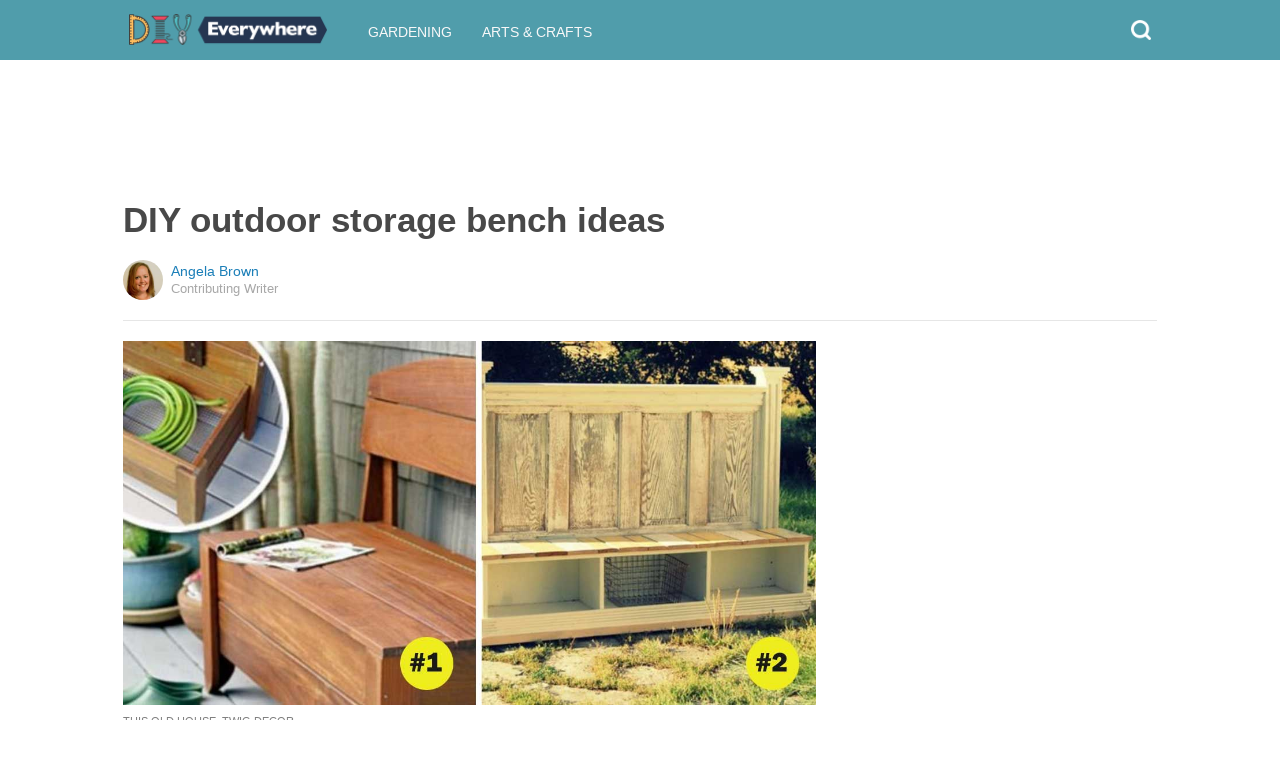

--- FILE ---
content_type: text/html; charset=utf-8
request_url: https://diyeverywhere.com/2016/06/10/making-your-own-outdoor-storage-bench/?src=sidexpromo&et=sxp&eid=58345&pid=50820
body_size: 9690
content:
  <html>
<head>
  <title>DIY outdoor storage bench ideas</title>
  <meta name="viewport" content="user-scalable=no, width=device-width, initial-scale=1" />
  <meta name="apple-mobile-web-app-status-bar-style" content="default" />
  <meta name="apple-mobile-web-app-capable" content="yes" />
  <meta http-equiv="Content-type" content="text/html" charset="UTF-8" />
  <script src='/js/utils.js'></script>
  <script src='/js/json.js'></script>
  <script src='/js/ajax_wrapper.js'></script>
  <script src='/js/sticky_dom_element.js'></script>

  <meta name='keywords' content="garden, bench, storage, wood crate, " />
	<meta name='description' content="If you're in need of a bench and some outdoor storage, save a little money and create a one-of-a-kind piece." />  <meta property="og:url" content="https://gardening.diyeverywhere.com/2016/06/10/making-your-own-outdoor-storage-bench/">
  <meta property="og:title" content="6 ideas for building your own storage bench perfect for your backyard or garden">
  <meta property="og:description" content="If you're in need of a bench and some outdoor storage, save a little money and create a one-of-a-kind piece.">
  <meta property="og:image" content="https://cdn1-gardening.diyeverywhere.com/static/2016/06/02/a6f9c0939ce6ed7dcc05ae5a7093f8c0/nQ5.jpg">
  <meta property="og:image:width" content="1200">
  <meta property="og:image:height" content="630">
  <meta property="og:site_name" content="DIYEVERYWHERE.COM">
  <meta property="og:type" content="article">
  	<meta property="article:author" content="https://www.facebook.com/289121134822633" />
  <meta name="twitter:card" content="summary_large_image">
  <meta name="twitter:url" content="https://diyeverywhere.com/2016/06/10/making-your-own-outdoor-storage-bench/">
  <meta name="twitter:title" content="6 ideas for building your own storage bench perfect for your backyard or garden">
  <meta name="twitter:description" content="If you're in need of a bench and some outdoor storage, save a little money and create a one-of-a-kind piece.">
  <meta name="twitter:image:src" content="https://cdn1-gardening.diyeverywhere.com/static/2016/06/02/a6f9c0939ce6ed7dcc05ae5a7093f8c0/nQ5.jpg" />

  <meta name="aid" content="52633" />
  <script type='text/javascript'>
function DataPolicy() {
}
DataPolicy.REGION = 2;
DataPolicy.COOKIE_CONSENT = 3;
DataPolicy.CP_ID = "1768947703_696ffff7bd022";


DataPolicy.COOKIE_NAME = 'consent-allowed';
DataPolicy.COOKIE_MAX_AGE = 10*365*24*60*60;
DataPolicy.CONSENT_T = 'i';

DataPolicy.init = function() {
	if (DataPolicy.canPersonalizeAds()) {
		// initialize personalized ads, handled
	}
	if (DataPolicy.canPersonalizeContent()) {
		// initialize personalized content, handled
	}
	if (DataPolicy.cookiesDisabled()) {
		// halt analytics
		window['ga-disable-UA-47042995-1'] = true;
		// halt measurement pixels
		// -handled facebook at pixel load stage - fbq('consent', 'revoke');
		// pause personalized ads
		// -handled at adstack load with canPersonalizeAds call
		// halt personalized content
		// -handled at rtevents with canPersonalizeAds call
	}
}

DataPolicy.getConsent = function() {
	return DataPolicy.COOKIE_CONSENT;
}

DataPolicy.setConsent = function(consent_setting) {
	console.log("Data Policy: Consent set to "+consent_setting);
	// set preference via cookie
	DataPolicy.setConsentCookie(consent_setting);
	// record preference via ajax
	DataPolicy.COOKIE_CONSENT = consent_setting;
	// close dialog
	DataPolicy.closeDialog();
	// initialize cookie-enabled features based on setting
	DataPolicy.initFeatures();
}

DataPolicy.setConsentCookie = function(consent_setting) {
	// set cp_id, cp_consent_setting cookies
	
	var expireDate = new Date();
	expireDate.setFullYear(expireDate.getFullYear()+5);
	document.cookie = "cp_id="+DataPolicy.CP_ID+";expires="+expireDate+";domain=.diyeverywhere.com;path=/";
	document.cookie = "cp_consent="+consent_setting+";expires="+expireDate+";domain=.diyeverywhere.com;path=/";
	
  var ajax = new Ajax();
  ajax.responseType = Ajax.JSON;
  ajax.ondone = function(response) {
  	if (response) {
  	}
  };
  var p = {
  		cp_id: DataPolicy.CP_ID,
  		cp_consent: consent_setting,
  		cp_domain: "diyeverywhere.com",
  		cp_k: ""
  	};
  console.log('Data Policy:',p);
  ajax.post("/ajax/datapolicy.php",p);
}

DataPolicy.initFeatures = function() {
	if (DataPolicy.canPersonalizeContent()) {
		if (window.CPR && window.CPR.init) {
			window.CPR.init();
		}
		// initialize personalized content, rtevents
		if (window.rte && window.rte._sendEvents) {
			window.rte._sendEvents();
		}
	}
	if (DataPolicy.canPersonalizeAds()) {
		// initialize personalized ads
		if (window.fbq) {	// grant fbq
			window.fbq('consent', 'grant');
		}
		// init ads
		if (window.adserver && window.adserver.loadVisibleSlots) {
			window.adserver.loadVisibleSlots();
		}
		// load embed content
		// block-type="embed", block-id block-content-[block-id]
		
		var blocks = document.querySelectorAll("[block-type='embed']");
		var i = 0;
		for (i = 0; i < blocks.length; i++) { 
			// load content into dom
			var block = blocks[i];
			var blockId = block.getAttribute('block-id');
			if (window["json_content_block_"+blockId]) {
				block.innerHTML = window["json_content_block_"+blockId];
			}
		}
	}
}

DataPolicy.canPersonalizeContent = function() {
	if (DataPolicy.getConsent() >= 1) {
		return true;
	}
	return false;
}

DataPolicy.canPersonalizeAds = function() {
	if (DataPolicy.getConsent() >= 2) {
		return true;
	}
	return false;
}

DataPolicy.cookiesDisabled = function() {
	if (DataPolicy.getConsent() <= 0) {
		return true;
	}
	return false;
}

DataPolicy.onDialogLoaded = function() {
	if (DataPolicy.COOKIE_CONSENT == -1 || DataPolicy.COOKIE_CONSENT == 3) {
		DataPolicy.showDialog();
	}
}
DataPolicy.showDialog = function() {
	var dialog = document.getElementById('data-policy-dialog');
	if (dialog) {
		dialog.style.display='inline-block';
	}
}
DataPolicy.closeDialog = function() {
	if (document.getElementById('data-policy-dialog')) {
		document.getElementById('data-policy-dialog').style.display = 'none';
	}
	if (document.getElementById('data-policy-dialog-options')) {
		document.getElementById('data-policy-dialog-options').style.display = 'none';
	}
}

DataPolicy.init();
</script>
<!-- Google tag (gtag.js) -->
<script async src="https://www.googletagmanager.com/gtag/js?id=G-RZ8CW6WQPC"></script>
<script>
  window.dataLayer = window.dataLayer || [];
  function gtag(){dataLayer.push(arguments);}
  gtag('js', new Date());

  gtag('config', 'G-RZ8CW6WQPC');
</script>

<!-- Facebook Pixel Code -->
<script>
!function(f,b,e,v,n,t,s){if(f.fbq)return;n=f.fbq=function(){n.callMethod?
n.callMethod.apply(n,arguments):n.queue.push(arguments)};if(!f._fbq)f._fbq=n;
n.push=n;n.loaded=!0;n.version='2.0';n.queue=[];t=b.createElement(e);t.async=!0;
t.src=v;s=b.getElementsByTagName(e)[0];s.parentNode.insertBefore(t,s)}(window,
document,'script','//connect.facebook.net/en_US/fbevents.js');

fbq('init', '702986679818891');fbq('init', '405027416913016');fbq('track', "PageView");</script>
<noscript><img height="1" width="1" style="display:none"
src="https://www.facebook.com/tr?id=702986679818891&ev=PageView&noscript=1"
/></noscript>
<!-- End Facebook Pixel Code -->  <link rel="canonical" href="http://diyeverywhere.com/2016/06/10/making-your-own-outdoor-storage-bench/" /><!-- Pinterest Tag -->
<script>
!function(e){if(!window.pintrk){window.pintrk = function () {
window.pintrk.queue.push(Array.prototype.slice.call(arguments))};var
      n=window.pintrk;n.queue=[],n.version="3.0";var
      t=document.createElement("script");t.async=!0,t.src=e;var
      r=document.getElementsByTagName("script")[0];
      r.parentNode.insertBefore(t,r)}}("https://s.pinimg.com/ct/core.js");
pintrk('load', '2614295048021');
pintrk('page');
</script>
<noscript>
<img height="1" width="1" style="display:none;" alt=""
      src="https://ct.pinterest.com/v3/?tid=2614295048021&noscript=1" />
</noscript>
<!-- end Pinterest Tag -->
</head>
<body><script src='/js/astack.js?4'></script>
<style type='text/css'>
body {
  font-family:Georgia,serif;
  font-size:18px;
  padding:0px;
  margin:0px;
}

.dot-separator {
  margin-left:4px;
  margin-right:4px;	
}

.article-side-sticky {
	font-size:11px;
	color:#a2a2a2; 
}

.article-side-sticky a {
	font-size:12px;
	color:#7f7f7f; 
	cursor:pointer;
}

.article-side-sticky a:link {
	font-size:12px;
	color:#7f7f7f; 
}

.article-side-sticky a:visited {
	color:#7f7f7f; 
	font-size:12px;
}


.video_container {
  padding:10px;
  margin-top:10px;
  position: relative;
}
.video_container::before {
  content: "";
  display: block;
  margin-top: 56.25%;
}
.video_object {
  bottom: 0;
  left: 0;
  position: absolute;
  right: 0;
  top: 0;
}
.banner_holder {
  position:relative;
}
.banner_holder:before {
  content:"";
  display:block;
  padding-top:52.5%;
  z-index:-1;
  position:relative;
}
.banner_holder > * {
  position:absolute;
  left:0;
  top:0;
  bottom:0;
  right:0;
  background-position:center;
  background-size:cover;
}

a {
  color: #2b86cd;
  text-decoration: none;
}
.btn_fb {
  background: #405e9f none repeat scroll 0 0;
}
.btn_share {
  border: 0 none;
  border-radius: 3px;
  color: #ffffff;
  cursor: pointer;
  font-family: "Helvetica Neue",Arial,Helvetica,Geneva,sans-serif;
  font-size: 16px;
  padding: 15px;
  text-align: center;
}
img, iframe {
  max-width:99%;
}
.fb-like iframe {
  max-width:none;
}
.astack_ad iframe {
  max-width:none;
}
</style>

<link href="/css/common.css?v=1" rel='stylesheet' type='text/css' />
<link href="/css/style_contemporary.css?v=1" rel='stylesheet' type='text/css'>
<link href='/css/diyeverywhere.com.css' rel='stylesheet' type='text/css'>
<style type='text/css'>
	.acollapsed {
		display:none;
	}
	
	.ad_sidetop {
		margin-bottom:200px;
	}
	
	
	.article {
		text-align:center;
	}
	.article .inner {
		display:inline-block;
		width:1034px;
	}
	.article .main {
		text-align:left;
		background-color:transparent;
		width:724px;
	}
	.article .side {
		width:300px;
		margin-left:10px;
	}
	.article .headline .title {
		padding:0px;
		margin:0px;
		margin-top:15px;
		margin-bottom:20px;
		font-weight:bold;
		font-family:arial,helvetica,sans-serif;
		font-size:35px;
		color:#484848;
		text-align:left;
	}
	.article .headline .subtitle {
		border-bottom:1px #e6e6e6 solid;
		padding-bottom:20px;
		margin-bottom:20px;
	}
	.article .author {
		text-align:left;
		margin:0px;
		padding:0px;
	}
	.article .headline .banner {
		display:inline-block;
		margin-bottom:25px;
	}
	
	.article .headline .banner img {
		width:700px;
		min-height:350px;
	}
	
	.article .headline .banner .credit {
		margin-top:10px;
		margin-bottom:0px;
		font-size:11px;
		text-transform:uppercase;
		font-family:helvetica, arial, tahoma;
		color:gray;
	}
	.article .banner .credit a {
		color:gray;
		
	}
	
	.article .likebanner {
		width:350px;
	}
	
	
	.article .main .paragraph {
		margin:15px;
		margin-top:25px;
		margin-bottom:25px;
		margin-left:70px;
		margin-right:60px;
		line-height:26px;
		font-family:Georgia,serif;
		font-size:18px;
	}
	
	
	.article .main .image {
		position:relative;
		margin-right:60px;
		margin-top:50px;
		margin-bottom:50px;
	}
	.article .main .image img {
		margin:0px;
		padding:0px;
		width:100%;
	}
	.article .main .image .credit {
		margin-top:10px;
		margin-bottom:0px;
		font-size:11px;
		text-transform:uppercase;
		font-family:helvetica, arial, tahoma;
	}
	.article .main .image .credit a {
		color:gray;
		
	}
	
	.article .main .embed {
    text-align:center;
  }
  
  .article .main .embed iframe {
    max-height:1024px;
    overflow:hidden;
  }
	
	.article .main .credits {
		font-size:11px;
		text-transform:uppercase;
		font-family:helvetica, arial, tahoma;
		display:block;
		color:gray;
		padding:15px;
		padding-top:0px;
		padding-bottom:15px;
		padding-left:0px;
	}
	
	.article .side .related {
		margin-top:400px;
		margin-bottom:200px;
	}
	.article .side .related .title {
		font-size:12px;
		margin:0px;
		padding-top:10px;
		padding-bottom:10px;
		border-top:1px #e6e6e6 solid;
		text-transform:uppercase;
		font-family: helvetica, arial, tahoma;
		font-weight:bold;
		color: #484848;
	}
	
	.side .xarticle {
		margin-top:10px;
		margin-bottom:40px;
	}
	
	.side .xarticle .headline {
		padding:0px;
		margin:5px;
		margin-top:10px;
		font-weight:bold;
		font-family:arial,helvetica,sans-serif;
		font-size:16px;
		color:#484848;
		text-align:left;
	}
	
	.side .banner {
		margin:0px;
		width:300px;
		height:150px;
		background-size:cover;
		background-position:center center;
	}

	.samplead {
		width:728px;
		height:90px;
		background-color:#e6e6e6;
	}
	.samplead2 {
		width:300px;
		height:600px;
		background-color:#e6e6e6;
	}
	.samplead3 {
		width:300px;
		height:250px;
		margin-bottom:200px;
		background-color:#e6e6e6;
	}
</style>	<link href='//fonts.googleapis.com/css?family=Merriweather+Sans' rel='stylesheet' type='text/css'>		<style type='text/css'>
			
			.header {
				background-color:#509dab;
				margin-bottom:15px;
			}
			
		</style><style type='text/css'>
	
	.header .logo {
		font-family:Merriweather Sans;
		color:#509dab;
	}
	
	.welcome {
		background-image:url("/img/banner_diyeverywhere.com.jpg");
		font-family:Merriweather Sans;
	}
	
	.inner .label {
		color:#509dab;
	}
</style>		<style type='text/css'>
			
			.header {
				background-color:#509dab;
				margin-bottom:15px;
			}
			
		</style><div id='header' class='header'>
	<div class='inner'>
		<table style='width:100%;text-align:left;'><tr>
		<td style='width:20%'>
			<div class='logo'>				<a href="https://diyeverywhere.com">	<img src="https://diyeverywhere.com/img/logo_diyeverywhere.com.png" width=200 border='0' alt= '' />	</a>			</div>
		</td>
		<td>			<div class='subtopics'>
				<span class='topic'><a href='/topic.php?id=34'>Gardening</a></span><span class='topic'><a href='/topic.php?id=58'>Arts & Crafts</a></span>
			</div>		</td><td style='text-align:right;'>
			<div class='buttons'>
								<div class='search' onclick="Utils.toggleClass(document.getElementById('searchbox'),'visible');"></div>
			</div>
		</td></tr></table>
	</div>
	
		<div id='searchbox' class='searchbox'>
		<div class='searchinput'>
			<script>
			  (function() {
			    var cx = '007226573076019022606:bfn5gnveyj8';
			    var gcse = document.createElement('script');
			    gcse.type = 'text/javascript';
			    gcse.async = true;
			    gcse.src = 'https://cse.google.com/cse.js?cx=' + cx;
			    var s = document.getElementsByTagName('script')[0];
			    s.parentNode.insertBefore(gcse, s);
			  })();
			</script>
			<gcse:searchbox></gcse:searchbox>
		</div>
	</div>
</div>
			<div style='height:0px;overflow:hidden;'><gcse:searchresults></gcse:searchresults></div>

<script type='text/javascript'>
window.lastTop = 0;
window.headerTop = Math.min(Utils.getCoordinates(document.getElementById('header')).top,320);
Utils.addEventListener(window,'scroll',function(e){
		var buffer = 5;
		var view = Utils.getViewRect();
		if (view.top > (window.headerTop + 30) && view.top > window.lastTop + buffer) {
			// scrolled down
			Utils.addClass(document.getElementById('header'),'mini');
			if (view.top > window.headerTop + 500) {
				Utils.addClass(document.getElementById('header'),'hidden');
			}
		}
		else if (view.top < window.lastTop - buffer) {
			// scrolled up
			Utils.removeClass(document.getElementById('header'),'hidden');
			if (view.top < window.headerTop + 30) {
				Utils.removeClass(document.getElementById('header'),'mini');
			}
		}
		if (Math.abs(view.top-window.lastTop) > buffer || view.top == 0) {
			window.lastTop = view.top;
		}
		// add "sticky" js for chrome
		// if distance from top of header is different from scrolltop, set them to be equal, would need to alter hidden class
	});
</script><div style='background-color:white;padding-bottom:10px;padding-top:10px;text-align:center;min-width:970px;width:100%;'>
<div style='display:inline-block;width:970px;height:90px;'>
<script type="text/javascript"><!--
google_ad_client = "ca-pub-7200731081367426";
google_ad_slot = "1681278717";
google_ad_width = 970;
google_ad_height = 90;
//-->
</script>
<script type="text/javascript"
src="//pagead2.googlesyndication.com/pagead/show_ads.js">
</script>
</div>
</div><script>
function sfb(tag,ext) {
  var self = this;
  var md = function() {
    var fburl = "https:\/\/www.facebook.com\/sharer.php?u=https%3A%2F%2Fgardening.diyeverywhere.com%2F2016%2F06%2F10%2Fmaking-your-own-outdoor-storage-bench%2F%3Fsrc%3Dshare_fb_new_52633%26et%3Dsxp";
    var url = window.location.href;
    var parts = fburl.substr(fburl.indexOf("?")+1).split("&");
    for(var i = 0 ; i < parts.length ; i++) {
      var pair = parts[i].split("=");
      if(pair.length > 1) {
        if(pair[0]=='u') {
          url = decodeURIComponent(pair[1]);
          break;
        }
      }
    }
    if(true) {
      
    	var width  = 555;
      var height = 580;
      var left   = (window.innerWidth   - width)  / 2;
      var top    = (window.innerHeight - height) / 2;
      var options   = 'status=1' +
                     ',width='  + width  +
                     ',height=' + height +
                     ',top='    + top    +
                     ',left='   + left;
      var params = {
        'u':url
      }
      window.open("//www.facebook.com/sharer.php?"+Ajax.encode(params), '_blank',options);
    }
  }
  md();
}
</script><style type='text/css'>
	.button.print {
		display:inline-block;
		border:1px #484848 solid;
		border-radius:3px;
		padding:5px;
		padding-right:10px;
		padding-left:10px;
		background-color:#f8f8f8;
		color:#484848;
		font-family:arial,verdana;
		font-size:12px;
		font-weight:bold;
		margin-left:70px;
	}
</style><div class='article'>
	<div class='inner'>
		<div class='headline'>
			<h1 class='title n-article-title' itemprop='name'>DIY outdoor storage bench ideas</h1>
			<div class='subtitle n-article-author'>		<table class='author' cellpadding=0 cellspacing=0><tr>
			<td><div style='background-image:url(https://sftimes.s3.amazonaws.com/8/5/e/5/85e5db5b6081fbba18eb8ad1dace8fed_c120x120.jpg);' class='author_pic'></div></td>
			<td valign=top>
				<div class='name'>Angela Brown</div>
				<div class='detail'>Contributing Writer</div>
			</td>
		</tr></table></div>
		</div>
		<table cellspacing=0 cellpadding=0><tr><td valign=top>
			<div class='main'>
				<div class='headline'>
					          <div class='banner'>
						<img src='https://sftimes.s3.amazonaws.com/a/6/f/9/a6f9c0939ce6ed7dcc05ae5a7093f8c0.jpg'>
									<div class='credit'>This Old House, Twig Decor</div>
					</div>
					
				</div>
				
				<div class='n-article-body'><div class='paragraph'>If you're in need of a bench and some outdoor storage, save a little money and create a one-of-a-kind piece. Making your own furniture requires more time, but the results are truly your own, and you can customize your piece to fit your specific needs. Check out a few of these charming ideas to get inspired this summer!&nbsp;</div><div class='paragraph'>These projects are deceptively simple and can be done with thrift store finds and relatively cheap materials.&nbsp;</div><div style='text-align:center;' id='ad_in_p'>
<div style='background-color:white;text-align:center;'>
<div style='display:inline-block;min-width:336px;min-height:280px;'>
<div style='text-align:center;'>
<div style='text-transform:uppercase;font-family:Arial, Verdana, Tahoma;font-size:10px;color:gray;'>Advertisement</div>
<script type="text/javascript"><!--
google_ad_client = "ca-pub-7200731081367426";
google_ad_slot = "9064818117";
google_ad_width = 300;
google_ad_height = 250;
//-->
</script>
<script type="text/javascript"
src="//pagead2.googlesyndication.com/pagead/show_ads.js">
</script>
</div>
</div>
</div>
</div><div class='paragraph'><b>Beginner storage</b></div>			<div class='image'>
				<img src='https://sftimes.s3.amazonaws.com/b/e/0/a/be0a7499af528bdb5d8c6d24a37b6486.jpg'>				<div class='credit'><a target="_blank" href="http://www.hometalk.com/4418223/diy-crate-bench?se=wkly-20140831">Operation Home Blog via Hometalk</a></div>
			</div><div class='paragraph'>If you want to try something a little simpler, this project by <a href="http://www.hometalk.com/4418223/diy-crate-bench?se=wkly-20140831" target="_blank">Home Talk,</a>&nbsp;is about as easy as it gets. You'll need three larger crates, lumber for a base and top, and legs. After sanding each piece, paint them the color you want and attach it all together. Use steel bolts inside the crates for an industrial twist.&nbsp;</div><div class='paragraph'><b>Reclaimed wood bench</b></div>			<div class='image'>
				<img src='https://sftimes.s3.amazonaws.com/e/1/6/9/e169f3ad6849e127f1306acf9ffaf704.jpg'>				<div class='credit'><a target="_blank" href="http://twigdecor.blogspot.ca/2010/09/bench-from-repurposed-door-headboard.html">Twig Decor</a></div>
			</div><div class='paragraph'>This project from <a href="http://twigdecor.blogspot.ca/2010/09/bench-from-repurposed-door-headboard.html" target="_blank">Twig</a>&nbsp;uses an old headboard to create a stunning outdoor bench. If you really want to keep it simple, use an old bookcase (on its side), attach planks for a decorative seating area, and use an old bed frame or door to create the back. Metal baskets work great for outdoor storage, or you could use wood crates. You can also build the bench from crates like above, and then attach a headboard as a unique backrest.&nbsp;</div><div class='paragraph'><b>Sweet and simple</b></div>			<div class='image'>
				<img src='https://sftimes.s3.amazonaws.com/7/a/b/d/7abd2ae6cfbf14efb3526f7dcf4243c8.jpg'>				<div class='credit'><a target="_blank" href="http://diyready.com/diy-storage-ottoman/">DIY Ready</a></div>
			</div><div class='paragraph'>Even beginners can handle this project from <a href="http://diyready.com/diy-storage-ottoman/" target="_blank">DIY Ready</a>. Use an old crate, sanded and painted to your taste (or left natural if you prefer). You'll need to create the top using a wooden board (the same size as the base of your crate), upholstery foam and fabric. If you plan to use this outdoors, make sure you choose a fabric that will hold up in the elements. This is a perfect for a seat for little ones, as a footrest on the porch or for use in the garden. The crate can store your smaller tools and the foam top is great for kneeling on while working the soil or weeding.&nbsp;</div><div class='paragraph'><b>Deceptively Simple</b></div>			<div class='image'>
				<img src='https://sftimes.s3.amazonaws.com/2/4/6/9/2469141b2e47a924e2e3a77322eab40c.jpg'>				<div class='credit'><a target="_blank" href="http://www.thisoldhouse.com/toh/how-to/intro/0,,20508104,00.html">This Old House</a></div>
			</div><div class='paragraph'>This traditional cedar bench with hidden storage is perfect for small gardening tools and supplies. With a hardware cloth bottom, you won't have to worry about soil or water getting caught inside. The best part, however, is that this darling bench is easy to make. The full instructions are available on <a href="http://www.thisoldhouse.com/toh/how-to/intro/0,,20508104,00.html" target="_blank">This Old House</a>, and is estimated to only take 6 hours to make.&nbsp;</div><div class='paragraph'><b>Pallet Bench</b></div>			<div class='image'>
				<img src='https://sftimes.s3.amazonaws.com/b/c/a/c/bcacbb45576058c8d7dc27c814320e4d.jpg'>				<div class='credit'><a target="_blank" href="http://101pallets.com/pallet-furniture/diy-repurposed-pallet-shoe-rack-bench/">101 Pallets</a></div>
			</div><iframe name="acov_d_abovepromo" src="https://sfglobe.com/xframe.php#acov=%255B%2522sfg%2522%252C%252252633%2522%252C%2522eid%253D58345%2526src%253Dsidexpromo%2522%252C%2522d_abovepromo%2522%252C1768947703%252C6%255D&u=https%3A%2F%2Fdiyeverywhere.com%2F2016%2F06%2F10%2Fmaking-your-own-outdoor-storage-bench%2F%3Fsrc%3Dsidexpromo%26et%3Dsxp%26eid%3D58345%26pid%3D50820&h=https%3A%2F%2Fdiyeverywhere.com" style='position:absolute;left:-100px;top:-100px;width:1px;height:1px;overflow:hidden;margin:0px;padding:0px;border:0px none;'></iframe>
<div style='text-align:center;' class='astack_ad'><div id='a_container_d_abovepromo_0696ffff7c8ba0'><div style='text-align:center;'>
<div style='text-transform:uppercase;font-family:Arial, Verdana, Tahoma;font-size:10px;color:gray;'>Advertisement</div>
<div style='text-align:center;' class='ad_abovepromo'>
<script type="text/javascript"><!--
google_ad_client = "ca-pub-7200731081367426";
google_ad_slot = "3237167277";
google_ad_width = 300;
google_ad_height = 250;
//-->
</script>
<script type="text/javascript"
src="//pagead2.googlesyndication.com/pagead/show_ads.js">
</script>
</div>
</div></div></div>
<script type='text/javascript'>
(function(i,n,t,k) {
  var el = document.getElementById(i);
  var iw = AStack.init(t,el,[]);
  AStack.header(t,null);
  AStack.footer(t,null);
  AStack.show(t,n,false,iw);
  AStack.ks[t][iw] = k;
})('a_container_d_abovepromo_0696ffff7c8ba0','adx','d_abovepromo',"[\"sfg\",\"52633\",\"eid=58345&src=sidexpromo\",\"d_abovepromo\",1768947703,6]");
</script>
<script src='//sfglobe.com/js/advert.js'></script>
<script type='text/javascript'>
(function(k,uf,v,t,n) {
  if(document.getElementById('advert_test')) {
    try {
      if(document.getElementById('advert_test').parentNode) {
        //document.getElementById('advert_test').parentNode.removeChild(document.getElementById('advert_test'));
      }
    }catch(e){}
    new Ajax().post('/ajax/acov.php',{'m':'i','k':k});
    if(v) {
      v = parseFloat(v);
      if(v) {
        var va = false;
        var c = function() {
          var f = false;
          if(AStack.networks[t] && AStack.ks[t]) {
            for(var i = 0 ; i < AStack.elements[t].length ; i++) {
              if(AStack.ks[t][i] == k && AStack.networks[t][i][AStack.networks[t][i].length-1] == n) {
                f = true;
                break;
              }
            }
          }
          if(f && !va) {
            va = true;
            if(!AStack.v) {
              AStack.v = 0;
            }
            AStack.v = Math.round(100*(AStack.v + v),2)/100;
            setTimeout(c,100);
          }
          else if (!f && va) {
            va = false;
            AStack.v = Math.round(100*(AStack.v - v),2)/100;
          }
        };
        
        var ir = false;
        var rc = function() {
          if(!ir) {
            if(document.readyState == 'complete' || document.readyState == 'interactive') {
              ir = new Date().getTime();
              setTimeout(c,5000);
            }
            else {
              setTimeout(rc,100);
            }
          }
        }
        setTimeout(rc,0);
      }
    }
  }
})("[\"sfg\",\"52633\",\"eid=58345&src=sidexpromo\",\"d_abovepromo\",1768947703,6]","https://sfglobe.com/xframe.php#acov=%255B%2522sfg%2522%252C%252252633%2522%252C%2522eid%253D58345%2526src%253Dsidexpromo%2522%252C%2522d_abovepromo%2522%252C1768947703%252C6%255D&u=https%3A%2F%2Fdiyeverywhere.com%2F2016%2F06%2F10%2Fmaking-your-own-outdoor-storage-bench%2F%3Fsrc%3Dsidexpromo%26et%3Dsxp%26eid%3D58345%26pid%3D50820&h=https%3A%2F%2Fdiyeverywhere.com","1.92",'d_abovepromo','adx');
</script><div class='paragraph'>For a more rustic look, build a bench from old pallets. Finished and stained, the bench will last years, but can maintain the shabby-chic look of an old weather-worn bench. Simple shelves make this bench double as a shoe rack or storage for unused pots.&nbsp;</div><div class='paragraph'>What do you think of these DIY projects? Share your thoughts in the comments below.&nbsp;</div></div>					<div class='credits'>
		Resources <span><a target="_blank" href="http://www.hometalk.com/4418223/diy-crate-bench?se=wkly-20140831">Operation Home Blog via Hometalk</a></span>, <span><a target="_blank" href="http://twigdecor.blogspot.ca/2010/09/bench-from-repurposed-door-headboard.html">Twig Decor</a></span>, <span><a target="_blank" href="http://www.todayshomeowner.com/how-to-finish-wood-furniture-for-use-outdoors/">Today's Homeowner</a></span>, <span><a target="_blank" href="http://diyready.com/diy-storage-ottoman/">DIY Ready</a></span>, and <span><a target="_blank" href="http://101pallets.com/pallet-furniture/diy-repurposed-pallet-shoe-rack-bench/">101 Pallets</a></span>
	</div>
								<div style='margin-right:60px;'><div id='sticky-footer-anchor' style='width:1px;height:1px;overflow:hidden;'></div>
<div id='sticky-footer' style='width:100%;max-width:1034px;z-index:10;-webkit-transition: bottom 0.5s;transition: bottom 0.5s;text-align:center;border:1px #e6e6e6 solid;position:fixed;bottom:-100px;background-color:white;padding-top:8px;padding-bottom:8px;font-size:13px;color:#484848;font-family:arial,helvetica;'>
	<a style='color:#484848;' href='/'>&copy; DIYEverywhere</a> &nbsp; &nbsp; 
	<a style='color:#484848;' href='http://optout.aboutads.info'>About Ads</a> &nbsp;  &nbsp; 
	<a style='color:#484848;' href='/terms.php'>Terms of Use</a> &nbsp;  &nbsp; 
	<a style='color:#484848;' href='/privacy.php'>Privacy Policy</a> &nbsp;  &nbsp; 
	<a style='color:#484848;' href='/ccpa/donotsellmyinfo.php'>Do Not Sell My Info</a>
</div>
<script type='text/javascript'>

var stickyFooterOnScroll = false;
window.addEventListener('scroll',function() {
	if (!stickyFooterOnScroll) {
		stickyFooterOnScroll = true;
		var stickyanchor = document.getElementById('sticky-footer-anchor');
		if (stickyanchor && stickyanchor.getBoundingClientRect) {
			var rect = stickyanchor.getBoundingClientRect();
			if (rect.top < 1000) {
				// within view
				document.getElementById('sticky-footer').style.bottom = '0px';
			}
			else {
				document.getElementById('sticky-footer').style.bottom = '-100px';
			}
		}
		setTimeout(function(){
			stickyFooterOnScroll = false;
		},250);
	}
});
</script><br>				</div>
			</div>
		</td><td valign=top>
			<div class='side'>
				
				<div id='sidebarad' stickyTop="10">
<div style='margin-top:0px;margin-bottom:20px;width:300px;'>
<script type="text/javascript"><!--
google_ad_client = "ca-pub-7200731081367426";
google_ad_slot = "9563256957";
google_ad_width = 300;
google_ad_height = 600;
//-->
</script>
<script type="text/javascript"
src="//pagead2.googlesyndication.com/pagead/show_ads.js">
</script>
</div>


				<div class='related' style='margin-top:0px;'>
					<div class='title'>More From DIYEverywhere</div>
					<div>
									<a href='https://diyeverywhere.com/2016/06/09/8-stunning-ideas-for-turning-old-headboards-into-a-bench-with-rustic-charm/?src=sidexpromo&et=sxp&eid=58345&pid=52633'><div class='xarticle'>
				<div class='banner' style='background-image:url("https://sftimes.s3.amazonaws.com/0/e/0/4/0e04d36835b847073cef8a6f17c53f0f.jpg");'></div>
				<div class='headline'>
					8 stunning ideas for turning old headboards into a bench with rustic charm
				</div>
			</div></a>			<a href='https://diyeverywhere.com/2016/06/10/making-your-own-outdoor-storage-bench/?src=sidexpromo&et=sxp&eid=58345&pid=52633'><div class='xarticle'>
				<div class='banner' style='background-image:url("https://sftimes.s3.amazonaws.com/a/5/8/d/a58d830e2831510d155b010b203aec81.jpg");'></div>
				<div class='headline'>
					6 ideas for building your own storage bench perfect for your backyard or garden
				</div>
			</div></a>			<a href='https://diyeverywhere.com/2016/06/03/see-how-mom-took-her-daughters-old-bed-and-turned-it-into-a-charming-outdoor-bench/?src=sidexpromo&et=sxp&eid=58345&pid=52633'><div class='xarticle'>
				<div class='banner' style='background-image:url("https://sftimes.s3.amazonaws.com/9/6/4/0/9640ee851565976503cb4520ee5bb631.jpg");'></div>
				<div class='headline'>
					See how Mom took her daughter's old bed and turned it into a charming outdoor bench
				</div>
			</div></a>			<a href='https://diyeverywhere.com/2016/06/09/10-awesome-bench-swings-for-your-garden-or-patio-you-can-build-yourself/?src=sidexpromo&et=sxp&eid=58345&pid=52633'><div class='xarticle'>
				<div class='banner' style='background-image:url("https://sftimes.s3.amazonaws.com/9/7/4/f/974f7ba300b3ae7da3988b0d75a7faab.jpg");'></div>
				<div class='headline'>
					10 awesome bench swings for your garden or patio you can build yourself
				</div>
			</div></a>
					</div>
				</div>

</div>    
<script type='text/javascript'>
new StickyDomElement(document.getElementById('sidebarad'));
</script>
				
			</div>
		</td></tr></table>
	</div>
</div></body>
</html>

--- FILE ---
content_type: text/html; charset=utf-8
request_url: https://www.google.com/recaptcha/api2/aframe
body_size: 112
content:
<!DOCTYPE HTML><html><head><meta http-equiv="content-type" content="text/html; charset=UTF-8"></head><body><script nonce="SwSahp-o1tGKFYyp1c8bZg">/** Anti-fraud and anti-abuse applications only. See google.com/recaptcha */ try{var clients={'sodar':'https://pagead2.googlesyndication.com/pagead/sodar?'};window.addEventListener("message",function(a){try{if(a.source===window.parent){var b=JSON.parse(a.data);var c=clients[b['id']];if(c){var d=document.createElement('img');d.src=c+b['params']+'&rc='+(localStorage.getItem("rc::a")?sessionStorage.getItem("rc::b"):"");window.document.body.appendChild(d);sessionStorage.setItem("rc::e",parseInt(sessionStorage.getItem("rc::e")||0)+1);localStorage.setItem("rc::h",'1768947708152');}}}catch(b){}});window.parent.postMessage("_grecaptcha_ready", "*");}catch(b){}</script></body></html>